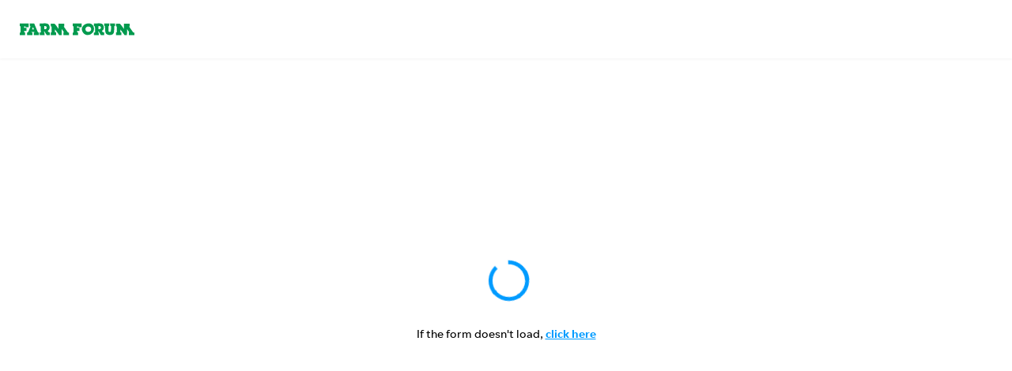

--- FILE ---
content_type: image/svg+xml
request_url: https://www.gannett-cdn.com/gannett-web/properties/farmforum/logos-and-branding/logo-default.svg
body_size: 1414
content:
<?xml version="1.0" encoding="utf-8"?>
<!-- Generator: Adobe Illustrator 21.0.1, SVG Export Plug-In . SVG Version: 6.00 Build 0)  -->
<svg version="1.1" id="Layer_1" xmlns="http://www.w3.org/2000/svg" xmlns:xlink="http://www.w3.org/1999/xlink" x="0px" y="0px"
	 viewBox="0 0 140 32" style="enable-background:new 0 0 140 32;" xml:space="preserve">
<style type="text/css">
	.Drop_x0020_Shadow{fill:none;}
	.Round_x0020_Corners_x0020_2_x0020_pt{fill:#FFFFFF;stroke:#231F20;stroke-miterlimit:10;}
	.Live_x0020_Reflect_x0020_X{fill:none;}
	.Bevel_x0020_Soft{fill:url(#SVGID_1_);}
	.Dusk{fill:#FFFFFF;}
	.Foliage_GS{fill:#FFDD00;}
	.Pompadour_GS{fill-rule:evenodd;clip-rule:evenodd;fill:#44ADE2;}
	.st0{fill:#303030;}
	.st1{fill:#D44D49;}
	.st2{fill:#C50D0D;}
	.st3{fill:#713B87;}
	.st4{fill:#009A4E;}
	.st5{fill:#D1222A;}
	.st6{fill:#820A0D;}
	.st7{fill:url(#SVGID_2_);}
	.st8{fill:#12294B;}
	.st9{fill:#132A4B;}
	.st10{fill:#0BA64F;}
	.st11{fill:#5CB26A;}
	.st12{fill:#38425F;}
	.st13{fill:#E8D19C;}
	.st14{fill:#12284A;}
	.st15{fill:#364260;}
	.st16{fill:#2B7DC6;}
</style>
<linearGradient id="SVGID_1_" gradientUnits="userSpaceOnUse" x1="-443.9907" y1="-200.0155" x2="-443.2835" y2="-199.3084">
	<stop  offset="0" style="stop-color:#DEDFE3"/>
	<stop  offset="0.1783" style="stop-color:#DADBDF"/>
	<stop  offset="0.3611" style="stop-color:#CECFD3"/>
	<stop  offset="0.546" style="stop-color:#B9BCBF"/>
	<stop  offset="0.7324" style="stop-color:#9CA0A2"/>
	<stop  offset="0.9181" style="stop-color:#787D7E"/>
	<stop  offset="1" style="stop-color:#656B6C"/>
</linearGradient>
<g>
	<path class="st4" d="M47.38,15.75V9.18h6.99v3.36h-0.42c-0.14,0-0.14,0.14-0.14,0.28c1.68,2.52,4.89,6.99,4.89,6.99
		c0.28,0.42,1.4,0.28,1.4,0.28l0.14,3.07h-6.85V19.8h0.56l-2.65-3.91l-0.14,7.26h-3.07c0,0-3.22-4.75-5.02-6.85
		c0,0.12,0,3.49,0,3.49h1.31v3.35h-6.63l0.14-3.35h0.99v-7.26h-0.99l-0.14-3.35c0,0,3.24-0.04,4.37,0
		C43.24,9.23,47.38,15.76,47.38,15.75"/>
	<path class="st4" d="M1,9.05h9.77v4.57H7.08v-1.08H5.32v1.72h2.93v3.87H5.32c0,0-0.14,2.28,1.12,1.86v3.17H0.01v-3.17H1V12.4H0.01
		V9.05H1z"/>
	<path class="st4" d="M21.25,17.71c0.45,1.03,0.77,2.77,2.3,2.35c0,1.12-0.07,3.1-0.07,3.1h-6.42l0.19-3.03h0.51l0.03-0.82
		l-3.53,0.03l0.14,0.79h0.93l0.19,3.03H8.95c0-1.12,0.04-3.21,0.04-3.21s0.37,0.25,0.94-0.14c0.57-0.39,3.23-7.27,3.23-7.27
		l-0.84-0.14l-0.15-3.35h5.45C17.62,9.05,19.99,14.77,21.25,17.71 M15.01,16.17h2.28l-1.06-2.84L15.01,16.17z"/>
	<path class="st4" d="M27.82,8.91c2.93,0,6.71-0.7,8.1,2.37c1.12,2.38,0.7,5.45-1.68,6.71c0.28,1.26,1.26,2.1,2.52,1.82v3.35h-3.91
		l-2.65-4.33c0,0-0.61-0.14-0.75,0.14c-0.14,0.56,0.7,1.09,0.7,1.09l0.19,3.1h-6.01v-3.1c0,0,1.4,0.02,1.4-0.4
		c0,0-0.09-7.15-0.14-7.26c-0.05-0.11-1.26,0.02-1.26-0.11c0,0,0-2.26,0-3.38L27.82,8.91z M30.47,12.21c-0.28,0-0.55-0.02-0.55,0.26
		c-0.14,1.12,0,3.29,0,3.29c0.84,0.7,2.51,0.14,2.93-1.26c0.28-0.84-0.23-1.63-0.93-2.05C31.46,12.3,30.97,12.22,30.47,12.21"/>
	<path class="st4" d="M127.16,15.75V9.18h6.99v3.36h-0.42c-0.14,0-0.14,0.14-0.14,0.28c1.68,2.52,4.89,6.99,4.89,6.99
		c0.28,0.42,1.39,0.28,1.39,0.28l0.14,3.07h-6.85V19.8h0.56l-2.66-3.91l-0.14,7.26h-3.07c0,0-3.21-4.75-5.03-6.85
		c0,0.12,0,3.49,0,3.49h1.31v3.35h-6.62l0.14-3.35h0.97v-7.26h-0.97l-0.14-3.35c0,0,3.24-0.04,4.37,0
		C123.02,9.23,127.16,15.76,127.16,15.75"/>
	<path class="st4" d="M65.68,9.05h9.78v4.57h-3.7v-1.08h-1.75v1.72h2.93v3.87h-2.93c0,0-0.14,2.28,1.12,1.86v3.17H64.7v-3.17h0.98
		V12.4H64.7V9.05H65.68z"/>
	<path class="st4" d="M106.06,8.98h3.22c0,1.07-0.14,3.21-0.14,3.21l-0.84,0.13v5.75c0.14,1.07,1.4,1.48,2.38,1.07
		c0.28-0.13,0.56-0.54,0.7-0.8c0-2.01,0.14-6.16,0.14-6.16h-0.99c0,0-0.14-2.14-0.14-3.21h6.01l-0.14,3.21l-0.99,0.13
		c0,0,0.28,5.22-0.42,7.9c-0.82,2.82-4.18,3.35-6.83,2.68c-1.54-0.4-2.93-1.34-3.35-2.95c-0.56-2.68-0.56-7.76-0.56-7.76h-0.84
		c0,0-0.14-2.14-0.14-3.21L106.06,8.98z"/>
	<path class="st4" d="M94.03,8.91c2.93,0,6.71-0.7,8.1,2.37c1.12,2.38,0.7,5.45-1.68,6.71c0.28,1.26,1.26,2.1,2.52,1.82v3.35h-3.91
		l-2.65-4.33c0,0-0.6-0.14-0.75,0.14c-0.14,0.56,0.7,1.09,0.7,1.09l0.19,3.1h-6.01v-3.1c0,0,1.4,0.02,1.4-0.4
		c0,0-0.09-7.15-0.14-7.26c-0.05-0.11-1.26,0.02-1.26-0.11c0,0,0-2.26,0-3.38L94.03,8.91z M96.68,12.21c-0.28,0-0.55-0.02-0.55,0.26
		c-0.14,1.12,0,3.29,0,3.29c0.84,0.7,2.52,0.14,2.93-1.26c0.28-0.84-0.23-1.63-0.93-2.05C97.66,12.3,97.18,12.22,96.68,12.21"/>
	<path class="st4" d="M90.27,13.15c-2.72-8.85-18.61-2.7-13.45,6.31C81.39,27.43,93.07,21.21,90.27,13.15 M83.7,19.27
		c-4.73,0-4.73-6.56,0-6.56C88.43,12.71,88.42,19.27,83.7,19.27L83.7,19.27"/>
</g>
</svg>
